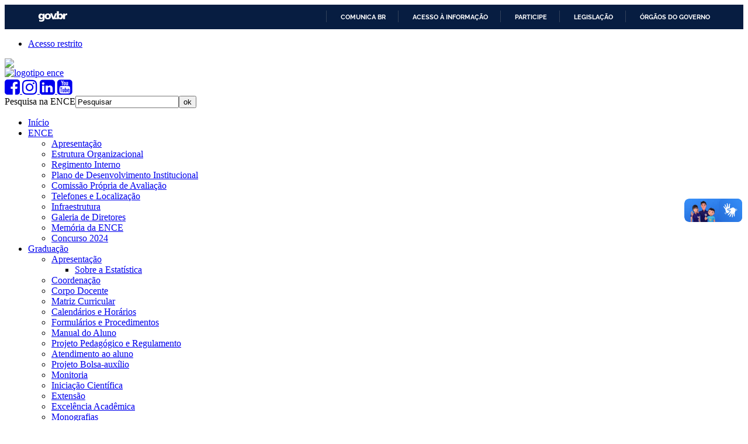

--- FILE ---
content_type: text/html; charset=utf-8
request_url: https://ence.ibge.gov.br/index.php/iniciacao-cientifica/ppag/projetos-ppag
body_size: 8686
content:

 
  
<!DOCTYPE html PUBLIC "-//W3C//DTD XHTML 1.0 Transitional//EN" "http://www.w3.org/TR/xhtml1/DTD/xhtml1-transitional.dtd">
<html xmlns="http://www.w3.org/1999/xhtml" xml:lang="pt-br" lang="pt-br" >
<head>
<meta http-equiv="X-UA-Compatible" content="IE=EmulateIE8"/>
  <base href="http://ence.ibge.gov.br/index.php/iniciacao-cientifica/ppag/projetos-ppag" />
  <meta http-equiv="content-type" content="text/html; charset=utf-8" />
  <meta name="author" content="Juscelino Bezerra dos Santos" />
  <meta name="generator" content="Joomla! - Open Source Content Management" />
  <title>Projetos</title>
  <link href="/templates/novotemplateence/favicon.ico" rel="shortcut icon" type="image/vnd.microsoft.icon" />
  <link href="http://ence.ibge.gov.br/index.php/component/search/?Itemid=1478&amp;format=opensearch" rel="search" title="Buscar ENCE" type="application/opensearchdescription+xml" />
  <link rel="stylesheet" href="/plugins/system/jcemediabox/css/jcemediabox.css?version=119" type="text/css" />
  <link rel="stylesheet" href="/plugins/system/jcemediabox/themes/standard/css/style.css?version=119" type="text/css" />
  <link rel="stylesheet" href="/modules/mod_cinch_menu/tmpl/css/accordion.css" type="text/css" />
  <link rel="stylesheet" href="/modules/mod_cinch_menu/tmpl/css/flyout.css" type="text/css" />
  <link rel="stylesheet" href="http://ence.ibge.gov.br/modules/mod_jt_menumatic/css/horizontal-menumatic.css" type="text/css" />
  <style type="text/css">
    ul.accordion-menu, ul.accordion-menu li {list-style: none !important; padding:0px !important; margin: 0px !important; }
    #accordion_menu_151{	text-align: left; border-right:1px solid #FFFFFF;border-left:1px solid #FFFFFF;border-bottom:#FFFFFF 1px solid;margin:-1px 0px; background: #E2E6EE;overflow:hidden;}
    #accordion_menu_151 a{color: #003366;float: left;}
    #accordion_menu_151 li:last-child,#accordion_menu_151 > li.last{border-bottom: 0px;}
    #accordion_menu_151 li{cursor: pointer;border-top: 1px solid #FFFFFF;}
    #accordion_menu_151 li.opened > .item-wrapper{border-top: 1px solid #FFFFFF;border-bottom:#FFFFFF 1px solid;margin-top:-1px;}
    #accordion_menu_151 .item-wrapper:hover a, #accordion_menu_151 li.current > .item-wrapper a{color: #D96D00;}
    #accordion_menu_151 > li > .item-wrapper{text-align: left;}
    #accordion_menu_151 li .item-wrapper .menu-button{float:right;}
    #accordion_menu_151 li .item-wrapper .menu-link{float: left;padding-left:5px;}
  </style>
  <script src="/media/system/js/mootools-core.js" type="text/javascript"></script>
  <script src="/media/system/js/core.js" type="text/javascript"></script>
  <script src="https://ajax.googleapis.com/ajax/libs/jquery/1.8/jquery.min.js" type="text/javascript"></script>
  <script src="/plugins/system/jqueryeasy/jquerynoconflict.js" type="text/javascript"></script>
  <script src="/plugins/system/jcemediabox/js/jcemediabox.js?version=119" type="text/javascript"></script>
  
  
  <script src="http://ence.ibge.gov.br/modules/mod_jt_menumatic/js/MenuMatic_0.68.3.js" type="text/javascript"></script>
  <script type="text/javascript">
JCEMediaBox.init({popup:{width:"",height:"",legacy:0,lightbox:0,shadowbox:0,resize:1,icons:1,overlay:1,overlayopacity:0.8,overlaycolor:"#000000",fadespeed:500,scalespeed:500,hideobjects:0,scrolling:"fixed",close:2,labels:{'close':'Close','next':'Next','previous':'Previous','cancel':'Cancel','numbers':'{$current} of {$total}'},cookie_expiry:1,google_viewer:0},tooltip:{className:"tooltip",opacity:0.8,speed:150,position:"br",offsets:{x: 16, y: 16}},base:"/",imgpath:"plugins/system/jcemediabox/img",theme:"standard",themecustom:"",themepath:"plugins/system/jcemediabox/themes"});
  </script>

<link rel="stylesheet" href="/templates/system/css/system.css" type="text/css" />
<link rel="stylesheet" href="/templates/system/css/general.css" type="text/css" />
<link rel="stylesheet" href="/templates/novotemplateence/css/template.css" type="text/css" />
<link rel="stylesheet" href="https://cdnjs.cloudflare.com/ajax/libs/font-awesome/4.7.0/css/font-awesome.min.css" />
<script src="/templates/novotemplateence/scripts/md_stylechanger.js" type="text/javascript"></script>
</head>
<body>

<ul style="position: absolute; left: -999em;">
  <li><a href="#conteudo" accesskey="1">Ir Conteudo[1]</a></li>
</ul>
<div id="barra-brasil" style="background:#7F7F7F; height: 20px; padding:0 0 0 10px;display:block;">
  <ul id="menu-barra-temp" style="list-style:none;">
    <li style="display:inline; float:left;padding-right:10px; margin-right:10px; border-right:1px solid #EDEDED">
        <a href="http://brasil.gov.br" style="font-family:sans,sans-serif; text-decoration:none; color:white;">Portal do Governo Brasileiro</a>
    </li>
  </ul>
</div>
  
<div id="moldura">
  
  <div id="cabecalho">

      <div id="acessorestrito">
     
<ul class="menu">
<li class="item-478"><a href="/index.php/acessorestrito" >Acesso restrito</a></li></ul>

     </div>
     <div class="logoibge"><a href="http://www.ibge.gov.br" target="_blank" title="IBGE - Instituto Brasileiro de Geografia e Estatístiva"><img src="/images/ence/logoibgecolor.png" /></a></div>
    <div class="logoence"><a href="/"><img src="/images/logoence.fw.png" alt="logotipo ence"/></a></div>


    <!--testando fontesize-->
  
      <div id="fontsize">
       <!--<h3 class="unseen">Tamanho da fonte</h3>-->
      </div>
    
   <div id="social">
      <div class="social">
        <a href="https://www.facebook.com/enceoficial/" target="_blank" title="Facebook">
          <i class="fa fa-facebook-square" style="font-size:30px;"></i>
        </a>
        <a href="https://www.instagram.com/ence_oficial" target="_blank" title="Instagram">
          <i class="fa fa-instagram" style="font-size:30px;"></i>
        </a>
        <a href="https://www.linkedin.com/school/escola-nacional-de-ciencias-estatisticas/" target="_blank" title="LinkedIn">
          <i class="fa fa-linkedin-square" style="font-size:30px;"></i>
        </a>
    <a href="https://www.youtube.com/@ence_ibge" target="_blank" title="YouTube">
          <i class="fa fa-youtube-square" style="font-size:30px;"></i>
        </a>
      </div>
    </div>
    
    <div id="busca">
      <form action="/index.php/iniciacao-cientifica/ppag/projetos-ppag" method="post">
	<div class="search">
		<label for="mod-search-searchword">Pesquisa na ENCE</label><input name="searchword" id="mod-search-searchword" maxlength="20"  class="inputbox" type="text" size="20" value="Pesquisar"  onblur="if (this.value=='') this.value='Pesquisar';" onfocus="if (this.value=='Pesquisar') this.value='';" /><input type="submit" value="ok" class="button" onclick="this.form.searchword.focus();"/>	<input type="hidden" name="task" value="search" />
	<input type="hidden" name="option" value="com_search" />
	<input type="hidden" name="Itemid" value="1478" />
	</div>
</form>

    </div>
</div><!-- fim cabeçalho-->
  
<div id="menuprincipal">      
    

<ul id="nav" class="menu">
<li id="item-468"><a href="/" >Início</a></li><li id="item-469" class="deeper parent"><a href="/index.php/portal-a-ence/portal-a-ence-apresentacao" >ENCE</a><ul><li id="item-489"><a href="/index.php/portal-a-ence/portal-a-ence-apresentacao" >Apresentação</a></li><li id="item-492"><a href="/index.php/a-ence/estrutura" >Estrutura Organizacional</a></li><li id="item-1357"><a href="/index.php/a-ence/regimento-interno" >Regimento Interno</a></li><li id="item-1281"><a href="/index.php/portal-a-ence/plano-de-desenvolvimento-institucional" >Plano de Desenvolvimento Institucional</a></li><li id="item-1030"><a href="/index.php/portal-a-ence/portal-a-ence-comissoes" >Comissão Própria de Avaliação</a></li><li id="item-502"><a href="/index.php/portal-a-ence/portal-a-ence-localizacao" >Telefones e Localização</a></li><li id="item-494"><a href="/index.php/portal-a-ence/portal-a-ence-infraestrutura" >Infraestrutura</a></li><li id="item-1532"><a href="/index.php/a-ence/galeria-de-diretores" >Galeria de Diretores</a></li><li id="item-495"><a href="/index.php/aence-memoria-apresentacao" >Memória da ENCE</a></li><li id="item-1600"><a href="/index.php/a-ence/concurso-2024" >Concurso 2024</a></li></ul></li><li id="item-474" class="deeper parent"><a href="/index.php/portal-graduacao/portal-graduacao-bacharelado" >Graduação</a><ul><li id="item-523" class="deeper parent"><a href="/index.php/portal-graduacao/portal-graduacao-bacharelado" >Apresentação</a><ul><li id="item-473"><a href="/index.php/portal-graduacao/portal-graduacao-bacharelado/portal-grad-estatistica" >Sobre a Estatística</a></li></ul></li><li id="item-1284"><a href="/index.php/portal-graduacao/portal-graduacao-coordenacao" >Coordenação</a></li><li id="item-1285"><a href="/index.php/portal-graduacao/portal-graduacao-corpo-docente" >Corpo Docente</a></li><li id="item-1287"><a href="/index.php/portal-graduacao/portal-graduacao-grade-curricular" >Matriz Curricular</a></li><li id="item-1312"><a href="/index.php/graduacao/calendariosehorarios" >Calendários e Horários</a></li><li id="item-1487"><a href="/index.php/graduacao/formularios-encegrad" >Formulários e Procedimentos</a></li><li id="item-1311"><a href="/index.php/portal-graduacao/manualdoaluno" >Manual do Aluno</a></li><li id="item-1286"><a href="/index.php/portal-graduacao/portal-graduacao-projeto-pedagogico" >Projeto Pedagógico e Regulamento</a></li><li id="item-1051"><a href="/index.php/graduacao/graduacao-geop" >Atendimento ao aluno</a></li><li id="item-1351"><a href="/index.php/graduacao/bolsa-auxilio" >Projeto Bolsa-auxílio</a></li><li id="item-1318"><a href="/index.php/graduacao/monitoria" >Monitoria</a></li><li id="item-526"><a href="/index.php/graduacao/iniciacao-cientifica" >Iniciação Científica</a></li><li id="item-1445"><a href="/index.php/graduacao/extensao" >Extensão</a></li><li id="item-1251"><a href="/index.php/portal-graduacao/portal-graduacao-excelencia" >Excelência Acadêmica</a></li><li id="item-1288"><a href="/index.php/portal-graduacao/portal-graduacao-monografias" >Monografias</a></li><li id="item-544"><a href="/index.php/portal-graduacao/portal-graduacao-sisuenem" >SISU/ENEM</a></li><li id="item-545"><a href="/index.php/portal-graduacao/portal-graduacao-transferencia-reingresso" >Transferência e Reingresso</a></li><li id="item-1283"><a href="/index.php/portal-graduacao/portal-graduacao-formandos" >Egressos</a></li></ul></li><li id="item-646" class="deeper parent"><a href="/index.php/portal-pos-graduacao/portal-pos-graduacao-apresentacao" >Pós-Graduação</a><ul><li id="item-1195"><a href="/index.php/portal-pos-graduacao/portal-pos-graduacao-apresentacao" >Apresentação</a></li><li id="item-475"><a href="/index.php/posgrad-especializacao/especializ-apresentacao" >Especialização</a></li><li id="item-476"><a href="/index.php/mestrado-e-doutorado/apresentacao" >Mestrado e Doutorado</a></li></ul></li><li id="item-1569" class="deeper parent"><a href="/index.php/trilhas" >Trilhas</a><ul><li id="item-1571"><a href="/index.php/trilhas/apresentacao" >Apresentação</a></li><li id="item-1591"><a href="/index.php/trilhas/ancom" >ANCOM</a></li><li id="item-1593"><a href="/index.php/trilhas/aprim" >APRIM</a></li><li id="item-1570"><a href="/index.php/trilhas/cdbdia" >CDBDIA</a></li><li id="item-1590"><a href="/index.php/trilhas/ceplam" >CEPLAM</a></li><li id="item-1589"><a href="/index.php/trilhas/etpol" >ETPOL</a></li><li id="item-1572"><a href="/index.php/trilhas/sneg" >SNEG</a></li></ul></li><li id="item-477" class="deeper parent"><a href="/index.php/portal-treinamento/portal-treinamento-quem-somos" >Capacitação</a><ul><li id="item-1401"><a href="/index.php/portal-treinamento/portal-treinamento-quem-somos" >Quem Somos</a></li><li id="item-1402"><a href="/index.php/portal-treinamento/portal-treinamento-o-que-fazemos" >O que Fazemos </a></li><li id="item-1355"><a href="/index.php/portal-treinamento/portal-treinamento-contato" >Contato</a></li><li id="item-1581"><a href="/index.php/capacitacao/cursos-abertos-ao-publico" >Cursos abertos</a></li></ul></li><li id="item-1368" class="deeper parent"><a href="/index.php/descricao/descricao" >Núcleo de Pesquisas</a><ul><li id="item-1369"><a href="/index.php/descricao/descricao" >Sobre o Núcleo</a></li><li id="item-1373"><a href="/index.php/descricao/nupesq-paginaspessoais" >Pessoas</a></li><li id="item-1374"><a href="/index.php/descricao/projetos-nupesq" >Projetos</a></li><li id="item-1566"><a href="/index.php/nupesq/enceemfoco" >ENCEemFOCO</a></li><li id="item-1375"><a href="/index.php/descricao/parcerias-nupesq" >Parcerias</a></li><li id="item-1376"><a href="/index.php/descricao/eventos-nupesq" >Eventos</a></li><li id="item-1377"><a href="/index.php/descricao/hub-nupesq" >Hub Regional para Big Data</a></li></ul></li><li id="item-1496" class="deeper parent"><a href="/index.php/registro-e-controle" >Secretaria Acadêmica</a><ul><li id="item-1504"><a href="/index.php/secretaria-academica/informacoes-grc" >Informações</a></li><li id="item-1505"><a href="/index.php/secretaria-academica/formularios-e-requerimentos-grc" >Formulários e requerimentos</a></li><li id="item-1506"><a href="/index.php/secretaria-academica/diplomas-registrados-grc" >Diplomas Registrados</a></li><li id="item-1583"><a href="/index.php/secretaria-academica/convenios-estagios" >Convênios de Estágio</a></li></ul></li><li id="item-648" class="deeper parent"><a href="/index.php/portal-biblioteca-ence" >Bibliotecas</a><ul><li id="item-650"><a href="/index.php/bibliotecas/portal-biblioteca-quem-somos" >Quem somos</a></li><li id="item-652"><a href="https://consultabiblioteca.ibge.gov.br/biblioteca/index.php" onclick="window.open(this.href,'targetWindow','toolbar=no,location=no,status=no,menubar=no,scrollbars=yes,resizable=yes,');return false;" >Catálogo Online</a></li></ul></li><li id="item-1328" class="deeper parent"><a href="/index.php/a-informatica" >Informática</a><ul><li id="item-1435"><a href="https://www.office.com" onclick="window.open(this.href,'targetWindow','toolbar=no,location=no,status=no,menubar=no,scrollbars=yes,resizable=yes,');return false;" >Office 365  Online</a></li><li id="item-1331"><a href="http://drive.ibge.gov.br" onclick="window.open(this.href,'targetWindow','toolbar=no,location=no,status=no,menubar=no,scrollbars=yes,resizable=yes,');return false;" >Drive IBGE</a></li><li id="item-1329"><a href="https://www.bme.ibge.gov.br/login.jsp" onclick="window.open(this.href,'targetWindow','toolbar=no,location=no,status=no,menubar=no,scrollbars=yes,resizable=yes,');return false;" >Acesso ao Bme</a></li><li id="item-1330"><a href="http://ence.ibge.gov.br/index.php/component/content/article/14-sample-data-articles/860-dicas-gerinf" >Dicas</a></li><li id="item-1006"><a href="/index.php/noticias/seminarios-e-defesas" >Seminários e Defesas</a></li><li id="item-1064"><a href="/index.php/noticias/portal-noticias-geral" >Notícias em geral</a></li><li id="item-1633"><a href="//ence.ibge.gov.br/index.php/nupesq/enceemfoco" >ENCEemFOCO</a></li></ul></li><li id="item-497" class="deeper parent"><a href="/index.php/portal-eventos/portal-eventos-apresentacao" >Eventos</a><ul><li id="item-511"><a href="/index.php/portal-eventos/portal-eventos-apresentacao" >Apresentação</a></li><li id="item-1320"><a href="/index.php/evento/dia-do-estatistico" >Dia do Estatístico</a></li><li id="item-1604"><a href="/index.php/evento/epa" >ENCE de Portas Abertas</a></li><li id="item-1626"><a href="/index.php/evento/encontro-generis" >Encontro GENERIS</a></li><li id="item-1353"><a href="/index.php/evento/tardes-culturais" >Projeto Tardes Culturais</a></li><li id="item-1322"><a href="/index.php/evento/semic" >Semana de Iniciação Científica</a></li><li id="item-512"><a href="/index.php/evento/2013-05-20-13-23-43" >Seminário ENCE</a></li><li id="item-1326"><a href="/index.php/evento/seminarioiniciet" >Seminário de Iniciação Científica</a></li><li id="item-1482"><a href="/index.php/evento/workshop-ence-mercado" >Workshop ENCE e o Mercado de trabalho</a></li><li id="item-1201" class="deeper parent"><a href="/index.php/portal-eventos/outros-eventos" >Outros Eventos da ENCE</a><ul><li id="item-1535"><a href="/index.php/evento/2014-09-29-14-30-09/ence-70-anos" >ENCE 70 Anos</a></li><li id="item-1491"><a href="/index.php/evento/2014-09-29-14-30-09/ser-mulher" >Seminário Ser Mulher</a></li></ul></li></ul></li></ul>
<script type="text/javascript">
        window.addEvent('domready', function() {            
            var myMenu = new MenuMatic({ 
				orientation:'horizontal',
				opacity:'95',
				hideDelay:'200',				
				duration:'500',
				effect:'slide & fade',
				physics:Fx.Transitions.Pow.easeOut			});         
        });     
</script>
<div style="display:none"><a href="http://jtemplate.ru" target="_blank">jtemplate.ru - free extensions for joomla</a></div>
   
</div>
 
  <div id="migalhas">
      
<div class="breadcrumbs">
<span class="showHere">Você está aqui: </span><a href="/" class="pathway">Início</a> <img src="/media/system/images/arrow.png" alt=""  /> <a href="/index.php/iniciacao-cientifica" class="pathway">Iniciação Científica</a> <img src="/media/system/images/arrow.png" alt=""  /> <a href="/index.php/iniciacao-cientifica/ppag" class="pathway">PPAG</a> <img src="/media/system/images/arrow.png" alt=""  /> <span>Projetos</span></div>

  </div>
  
  <div id="conteudomoldura">
    
    <div id="colunaesquerda">
       <div id="colesquerda1">
            
       </div>
       <div id="colesquerda2">
            
<script type="text/javascript">
var onProcess = false;
jQuery(document).ready(function($){
	var acMenu = $("#accordion_menu_151");
	acMenu.children("li").eq(0).addClass("first");
	acMenu.children("li").eq(acMenu.children("li").length - 1 ).addClass("last");
	
	acMenu.find("a").click(function(){
		if ($(this).attr("target") == '_blank') {
			window.open($(this).attr("href"));
		} else {
			location = $(this).attr("href");
		}		
		return false;
	});
	
	try{
		var current = $("#accordion_menu_151 li.opened");
		var root = current.parents('.accordion-menu'), lis = current.parents('li');
		$('li', root).filter(lis).addClass('opened');
	} catch(e){
		console.log(e.message);
	}
//	if(current.length != 0){
//		while(!current.parent().hasClass("accordion-menu")){
//			if(current.parent().prop("li")){
//				current.parent().addClass("opened");
//			}
//			current = current.parent();	
//		}
//	}
	$("#accordion_menu_151 li.opened > .ul-wrapper").css("display","block");
	$("#accordion_menu_151 li.opened > .item-wrapper  .menu-button img").attr("src", "http://ence.ibge.gov.br/modules/mod_cinch_menu/tmpl/images/minus.png");
 
acMenu.find(".item-wrapper").click(function(){
	var li = $(this).parent();
	if(!li.hasClass("opened")){
		var openedLi = li.parent().children(".opened");
		var ul = li.children(".ul-wrapper");
		openedLi.children(".ul-wrapper").slideUp(300);
		openedLi.children(".item-wrapper").children(".menu-button").children("img").attr("src", "http://ence.ibge.gov.br/modules/mod_cinch_menu/tmpl/images/plus.png");
		openedLi.removeClass("opened");
		if(li.children(".ul-wrapper").length !=0){
			li.addClass("opened");
			li.children(".item-wrapper").children(".menu-button").children("img").attr("src", "http://ence.ibge.gov.br/modules/mod_cinch_menu/tmpl/images/minus.png");
			ul.slideDown(300);
		}
}	else{
		li.children(".item-wrapper").children(".menu-button").children("img").attr("src", "http://ence.ibge.gov.br/modules/mod_cinch_menu/tmpl/images/plus.png");
		li.children(".ul-wrapper").slideUp(300);
		li.removeClass("opened");
	}
	return false;
});
});
</script>
				     <ul class='accordion-menu' id='accordion_menu_151'>
			<li class='current opened '><div class='item-wrapper' ><div class='menu-button' ><img class='menuicon' alt='' src='http://ence.ibge.gov.br/modules/mod_cinch_menu/tmpl/images/plus.png'/></div><div class='menu-link' ><a  href='/index.php/iniciacao-cientifica'>Iniciação Científica</a></div></div><div class='ul-wrapper'><ul><li ><div class='item-wrapper' ><div class='menu-button' ></div><div class='menu-link' ><a  href='/index.php/iniciacao-cientifica/comite-institucional'>Comitê Institucional</a></div></div></li><li ><div class='item-wrapper' ><div class='menu-button' ><img class='menuicon' alt='' src='http://ence.ibge.gov.br/modules/mod_cinch_menu/tmpl/images/plus.png'/></div><div class='menu-link' ><a  href='/index.php/iniciacao-cientifica/pibic'>PIBIC</a></div></div><div class='ul-wrapper'><ul><li ><div class='item-wrapper' ><div class='menu-button' ></div><div class='menu-link' ><a  href='/index.php/iniciacao-cientifica/pibic/processo-seletivo'>Processo Seletivo</a></div></div></li><li ><div class='item-wrapper' ><div class='menu-button' ></div><div class='menu-link' ><a  href='/index.php/iniciacao-cientifica/pibic/projetos'>Projetos</a></div></div></li><li ><div class='item-wrapper' ><div class='menu-button' ></div><div class='menu-link' ><a  href='/index.php/iniciacao-cientifica/pibic/jornadas'>Jornadas</a></div></div></li></ul></div></li><li class='current opened '><div class='item-wrapper' ><div class='menu-button' ><img class='menuicon' alt='' src='http://ence.ibge.gov.br/modules/mod_cinch_menu/tmpl/images/plus.png'/></div><div class='menu-link' ><a  href='/index.php/iniciacao-cientifica/ppag'>PPAG</a></div></div><div class='ul-wrapper'><ul><li ><div class='item-wrapper' ><div class='menu-button' ></div><div class='menu-link' ><a  href='/index.php/iniciacao-cientifica/ppag/processo-sletivo-ppag'>Processo Seletivo</a></div></div></li><li class='current opened '><div class='item-wrapper' ><div class='menu-button' ></div><div class='menu-link' ><a  href='/index.php/iniciacao-cientifica/ppag/projetos-ppag'>Projetos</a></div></div></li></ul></div></li><li ><div class='item-wrapper' ><div class='menu-button' ></div><div class='menu-link' ><a  href='/index.php/iniciacao-cientifica/semana-de-iniciacao-cientifica'>SEMIC</a></div></div></li><li ><div class='item-wrapper' ><div class='menu-button' ></div><div class='menu-link' ><a  href='/index.php/iniciacao-cientifica/seminarios-ic'>Seminário</a></div></div></li><li ><div class='item-wrapper' ><div class='menu-button' ></div><div class='menu-link' ><a  href='/index.php/iniciacao-cientifica/template-relatorio'>Template relatório</a></div></div></li></ul></div></ul>


       </div>
    </div><!--fim colunaesquerda-->
    
    <div id="conteudo">
    <div class="item-page">

	<h2>
			Projetos		</h2>








<p style="text-align: justify;">O Programa Institucional de projeto de pesquisa para alunos da graduação (PPAG) na ENCE teve início em 2017. Seguem os projetos já desenvolvidos e os que estão em andamento.</p>
<p><strong>Projetos concluídos</strong></p>
<ul>
<li><a href="/images/ence/iniciacaocientifica/ppag/Resultado_PPAG2023-2024.pdf">Vigência 2023/2024</a></li>
<li><a href="/images/ence/iniciacaocientifica/ppag/Resultado_PPAG2022-2023Final.pdf">Vigência 2022/2023</a></li>
<li><a href="/images/ence/iniciacaocientifica/ppag/ProjetoemAndamentoPPAG.pdf">Vigência 2021/2022</a></li>
<li><a href="/images/ence/iniciacaocientifica/ppag/Resultado_PPAG_2020-2021.pdf">Vigência 2020/2021</a></li>
<li><a href="/images/ence/iniciacaocientifica/ppag/Resultado_PPAG_2018-2019.pdf">Vigência 2018/2019</a></li>
<li><a href="/images/ence/iniciacaocientifica/ppag/Resultado_PPAG_2017-2018.pdf">Vigência 2017/2018</a></li>
</ul>
<p><strong>Projetos em andamento</strong></p>
<ul>
<li><a href="/images/ence/iniciacaocientifica/ppag/Resultado_PPPAG_2024-2025.pdf">Vigência 2024/2025</a></li>
</ul>
	
</div>

    
    </div><!--fim conteudo-->
    
    <div id="colunadireita">
       <div id="coldireita1">
           
       </div>
       <div id="coldireita2">
           

<div class="custom"  >
	<table style="width: 167px; height: 222px;" align="center">
<tbody>
<tr>
<td style="height: 106px; width: 160px;" align="center" valign="center"><a href="https://consultabiblioteca.ibge.gov.br/biblioteca/index.php" target="_blank" rel="noopener"><img src="/images/ence/icones/biblioteca-catalogo.png" alt="Catálogo Online" width="150" height="27" style="display: block; margin-left: auto; margin-right: auto;" /></a><br /><a href="https://consultabiblioteca.ibge.gov.br/biblioteca/index.php" target="_blank" rel="noopener">Catálogo Online do Sistema de Bibliotecas&nbsp;do IBGE</a></td>
</tr>
<tr>
<td style="height: 106px; width: 160px;" align="center" valign="center">&nbsp;</td>
</tr>
<tr>
<td style="height: 106px;" align="center" valign="center">&nbsp;</td>
</tr>
</tbody>
</table></div>

       </div>
    </div><!--fim colunadireita-->  
    
  </div><!-- fim Conteudomoldura -->

  <div id="rodape">
  
<ul class="menu">
<li class="item-470"><a href="/" >Início</a></li><li class="item-471"><a href="/index.php/mapa-do-site" >Mapa do Site</a></li><li class="item-472"><a href="/index.php/contato" >Contato</a></li></ul>

  <span style="font-size:11px; color:#003366;">Endereço: Rua André Cavalcanti, 106 - Bairro de Fátima - CEP 20231-050 - Rio de Janeiro</span>
  <!--  -->
  <!-- http://ence.ibge.gov.br/ -->
<!---->       

  
</div>
 


</div><!-- fim moldura -->

<script defer="defer" src="https://barra.brasil.gov.br/barra_2.0.js" type="text/javascript"></script>

</body>
</html>